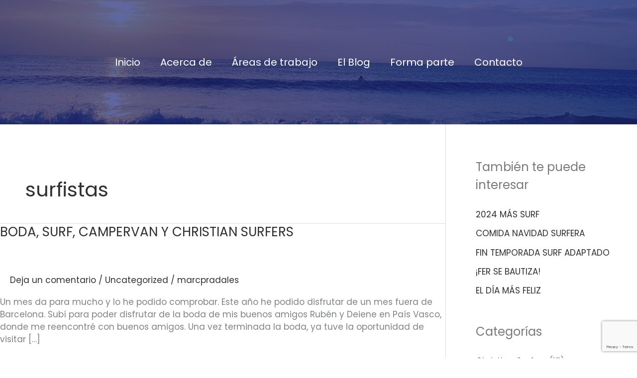

--- FILE ---
content_type: text/html; charset=utf-8
request_url: https://www.google.com/recaptcha/api2/anchor?ar=1&k=6Ld-a6gaAAAAAGkIKHEftYCeSjx8U0REJ1cPs-OS&co=aHR0cHM6Ly9tYXJjcHJhZGFsZXMuY29tOjQ0Mw..&hl=en&v=PoyoqOPhxBO7pBk68S4YbpHZ&size=invisible&anchor-ms=20000&execute-ms=30000&cb=mcdsh0snm88t
body_size: 48882
content:
<!DOCTYPE HTML><html dir="ltr" lang="en"><head><meta http-equiv="Content-Type" content="text/html; charset=UTF-8">
<meta http-equiv="X-UA-Compatible" content="IE=edge">
<title>reCAPTCHA</title>
<style type="text/css">
/* cyrillic-ext */
@font-face {
  font-family: 'Roboto';
  font-style: normal;
  font-weight: 400;
  font-stretch: 100%;
  src: url(//fonts.gstatic.com/s/roboto/v48/KFO7CnqEu92Fr1ME7kSn66aGLdTylUAMa3GUBHMdazTgWw.woff2) format('woff2');
  unicode-range: U+0460-052F, U+1C80-1C8A, U+20B4, U+2DE0-2DFF, U+A640-A69F, U+FE2E-FE2F;
}
/* cyrillic */
@font-face {
  font-family: 'Roboto';
  font-style: normal;
  font-weight: 400;
  font-stretch: 100%;
  src: url(//fonts.gstatic.com/s/roboto/v48/KFO7CnqEu92Fr1ME7kSn66aGLdTylUAMa3iUBHMdazTgWw.woff2) format('woff2');
  unicode-range: U+0301, U+0400-045F, U+0490-0491, U+04B0-04B1, U+2116;
}
/* greek-ext */
@font-face {
  font-family: 'Roboto';
  font-style: normal;
  font-weight: 400;
  font-stretch: 100%;
  src: url(//fonts.gstatic.com/s/roboto/v48/KFO7CnqEu92Fr1ME7kSn66aGLdTylUAMa3CUBHMdazTgWw.woff2) format('woff2');
  unicode-range: U+1F00-1FFF;
}
/* greek */
@font-face {
  font-family: 'Roboto';
  font-style: normal;
  font-weight: 400;
  font-stretch: 100%;
  src: url(//fonts.gstatic.com/s/roboto/v48/KFO7CnqEu92Fr1ME7kSn66aGLdTylUAMa3-UBHMdazTgWw.woff2) format('woff2');
  unicode-range: U+0370-0377, U+037A-037F, U+0384-038A, U+038C, U+038E-03A1, U+03A3-03FF;
}
/* math */
@font-face {
  font-family: 'Roboto';
  font-style: normal;
  font-weight: 400;
  font-stretch: 100%;
  src: url(//fonts.gstatic.com/s/roboto/v48/KFO7CnqEu92Fr1ME7kSn66aGLdTylUAMawCUBHMdazTgWw.woff2) format('woff2');
  unicode-range: U+0302-0303, U+0305, U+0307-0308, U+0310, U+0312, U+0315, U+031A, U+0326-0327, U+032C, U+032F-0330, U+0332-0333, U+0338, U+033A, U+0346, U+034D, U+0391-03A1, U+03A3-03A9, U+03B1-03C9, U+03D1, U+03D5-03D6, U+03F0-03F1, U+03F4-03F5, U+2016-2017, U+2034-2038, U+203C, U+2040, U+2043, U+2047, U+2050, U+2057, U+205F, U+2070-2071, U+2074-208E, U+2090-209C, U+20D0-20DC, U+20E1, U+20E5-20EF, U+2100-2112, U+2114-2115, U+2117-2121, U+2123-214F, U+2190, U+2192, U+2194-21AE, U+21B0-21E5, U+21F1-21F2, U+21F4-2211, U+2213-2214, U+2216-22FF, U+2308-230B, U+2310, U+2319, U+231C-2321, U+2336-237A, U+237C, U+2395, U+239B-23B7, U+23D0, U+23DC-23E1, U+2474-2475, U+25AF, U+25B3, U+25B7, U+25BD, U+25C1, U+25CA, U+25CC, U+25FB, U+266D-266F, U+27C0-27FF, U+2900-2AFF, U+2B0E-2B11, U+2B30-2B4C, U+2BFE, U+3030, U+FF5B, U+FF5D, U+1D400-1D7FF, U+1EE00-1EEFF;
}
/* symbols */
@font-face {
  font-family: 'Roboto';
  font-style: normal;
  font-weight: 400;
  font-stretch: 100%;
  src: url(//fonts.gstatic.com/s/roboto/v48/KFO7CnqEu92Fr1ME7kSn66aGLdTylUAMaxKUBHMdazTgWw.woff2) format('woff2');
  unicode-range: U+0001-000C, U+000E-001F, U+007F-009F, U+20DD-20E0, U+20E2-20E4, U+2150-218F, U+2190, U+2192, U+2194-2199, U+21AF, U+21E6-21F0, U+21F3, U+2218-2219, U+2299, U+22C4-22C6, U+2300-243F, U+2440-244A, U+2460-24FF, U+25A0-27BF, U+2800-28FF, U+2921-2922, U+2981, U+29BF, U+29EB, U+2B00-2BFF, U+4DC0-4DFF, U+FFF9-FFFB, U+10140-1018E, U+10190-1019C, U+101A0, U+101D0-101FD, U+102E0-102FB, U+10E60-10E7E, U+1D2C0-1D2D3, U+1D2E0-1D37F, U+1F000-1F0FF, U+1F100-1F1AD, U+1F1E6-1F1FF, U+1F30D-1F30F, U+1F315, U+1F31C, U+1F31E, U+1F320-1F32C, U+1F336, U+1F378, U+1F37D, U+1F382, U+1F393-1F39F, U+1F3A7-1F3A8, U+1F3AC-1F3AF, U+1F3C2, U+1F3C4-1F3C6, U+1F3CA-1F3CE, U+1F3D4-1F3E0, U+1F3ED, U+1F3F1-1F3F3, U+1F3F5-1F3F7, U+1F408, U+1F415, U+1F41F, U+1F426, U+1F43F, U+1F441-1F442, U+1F444, U+1F446-1F449, U+1F44C-1F44E, U+1F453, U+1F46A, U+1F47D, U+1F4A3, U+1F4B0, U+1F4B3, U+1F4B9, U+1F4BB, U+1F4BF, U+1F4C8-1F4CB, U+1F4D6, U+1F4DA, U+1F4DF, U+1F4E3-1F4E6, U+1F4EA-1F4ED, U+1F4F7, U+1F4F9-1F4FB, U+1F4FD-1F4FE, U+1F503, U+1F507-1F50B, U+1F50D, U+1F512-1F513, U+1F53E-1F54A, U+1F54F-1F5FA, U+1F610, U+1F650-1F67F, U+1F687, U+1F68D, U+1F691, U+1F694, U+1F698, U+1F6AD, U+1F6B2, U+1F6B9-1F6BA, U+1F6BC, U+1F6C6-1F6CF, U+1F6D3-1F6D7, U+1F6E0-1F6EA, U+1F6F0-1F6F3, U+1F6F7-1F6FC, U+1F700-1F7FF, U+1F800-1F80B, U+1F810-1F847, U+1F850-1F859, U+1F860-1F887, U+1F890-1F8AD, U+1F8B0-1F8BB, U+1F8C0-1F8C1, U+1F900-1F90B, U+1F93B, U+1F946, U+1F984, U+1F996, U+1F9E9, U+1FA00-1FA6F, U+1FA70-1FA7C, U+1FA80-1FA89, U+1FA8F-1FAC6, U+1FACE-1FADC, U+1FADF-1FAE9, U+1FAF0-1FAF8, U+1FB00-1FBFF;
}
/* vietnamese */
@font-face {
  font-family: 'Roboto';
  font-style: normal;
  font-weight: 400;
  font-stretch: 100%;
  src: url(//fonts.gstatic.com/s/roboto/v48/KFO7CnqEu92Fr1ME7kSn66aGLdTylUAMa3OUBHMdazTgWw.woff2) format('woff2');
  unicode-range: U+0102-0103, U+0110-0111, U+0128-0129, U+0168-0169, U+01A0-01A1, U+01AF-01B0, U+0300-0301, U+0303-0304, U+0308-0309, U+0323, U+0329, U+1EA0-1EF9, U+20AB;
}
/* latin-ext */
@font-face {
  font-family: 'Roboto';
  font-style: normal;
  font-weight: 400;
  font-stretch: 100%;
  src: url(//fonts.gstatic.com/s/roboto/v48/KFO7CnqEu92Fr1ME7kSn66aGLdTylUAMa3KUBHMdazTgWw.woff2) format('woff2');
  unicode-range: U+0100-02BA, U+02BD-02C5, U+02C7-02CC, U+02CE-02D7, U+02DD-02FF, U+0304, U+0308, U+0329, U+1D00-1DBF, U+1E00-1E9F, U+1EF2-1EFF, U+2020, U+20A0-20AB, U+20AD-20C0, U+2113, U+2C60-2C7F, U+A720-A7FF;
}
/* latin */
@font-face {
  font-family: 'Roboto';
  font-style: normal;
  font-weight: 400;
  font-stretch: 100%;
  src: url(//fonts.gstatic.com/s/roboto/v48/KFO7CnqEu92Fr1ME7kSn66aGLdTylUAMa3yUBHMdazQ.woff2) format('woff2');
  unicode-range: U+0000-00FF, U+0131, U+0152-0153, U+02BB-02BC, U+02C6, U+02DA, U+02DC, U+0304, U+0308, U+0329, U+2000-206F, U+20AC, U+2122, U+2191, U+2193, U+2212, U+2215, U+FEFF, U+FFFD;
}
/* cyrillic-ext */
@font-face {
  font-family: 'Roboto';
  font-style: normal;
  font-weight: 500;
  font-stretch: 100%;
  src: url(//fonts.gstatic.com/s/roboto/v48/KFO7CnqEu92Fr1ME7kSn66aGLdTylUAMa3GUBHMdazTgWw.woff2) format('woff2');
  unicode-range: U+0460-052F, U+1C80-1C8A, U+20B4, U+2DE0-2DFF, U+A640-A69F, U+FE2E-FE2F;
}
/* cyrillic */
@font-face {
  font-family: 'Roboto';
  font-style: normal;
  font-weight: 500;
  font-stretch: 100%;
  src: url(//fonts.gstatic.com/s/roboto/v48/KFO7CnqEu92Fr1ME7kSn66aGLdTylUAMa3iUBHMdazTgWw.woff2) format('woff2');
  unicode-range: U+0301, U+0400-045F, U+0490-0491, U+04B0-04B1, U+2116;
}
/* greek-ext */
@font-face {
  font-family: 'Roboto';
  font-style: normal;
  font-weight: 500;
  font-stretch: 100%;
  src: url(//fonts.gstatic.com/s/roboto/v48/KFO7CnqEu92Fr1ME7kSn66aGLdTylUAMa3CUBHMdazTgWw.woff2) format('woff2');
  unicode-range: U+1F00-1FFF;
}
/* greek */
@font-face {
  font-family: 'Roboto';
  font-style: normal;
  font-weight: 500;
  font-stretch: 100%;
  src: url(//fonts.gstatic.com/s/roboto/v48/KFO7CnqEu92Fr1ME7kSn66aGLdTylUAMa3-UBHMdazTgWw.woff2) format('woff2');
  unicode-range: U+0370-0377, U+037A-037F, U+0384-038A, U+038C, U+038E-03A1, U+03A3-03FF;
}
/* math */
@font-face {
  font-family: 'Roboto';
  font-style: normal;
  font-weight: 500;
  font-stretch: 100%;
  src: url(//fonts.gstatic.com/s/roboto/v48/KFO7CnqEu92Fr1ME7kSn66aGLdTylUAMawCUBHMdazTgWw.woff2) format('woff2');
  unicode-range: U+0302-0303, U+0305, U+0307-0308, U+0310, U+0312, U+0315, U+031A, U+0326-0327, U+032C, U+032F-0330, U+0332-0333, U+0338, U+033A, U+0346, U+034D, U+0391-03A1, U+03A3-03A9, U+03B1-03C9, U+03D1, U+03D5-03D6, U+03F0-03F1, U+03F4-03F5, U+2016-2017, U+2034-2038, U+203C, U+2040, U+2043, U+2047, U+2050, U+2057, U+205F, U+2070-2071, U+2074-208E, U+2090-209C, U+20D0-20DC, U+20E1, U+20E5-20EF, U+2100-2112, U+2114-2115, U+2117-2121, U+2123-214F, U+2190, U+2192, U+2194-21AE, U+21B0-21E5, U+21F1-21F2, U+21F4-2211, U+2213-2214, U+2216-22FF, U+2308-230B, U+2310, U+2319, U+231C-2321, U+2336-237A, U+237C, U+2395, U+239B-23B7, U+23D0, U+23DC-23E1, U+2474-2475, U+25AF, U+25B3, U+25B7, U+25BD, U+25C1, U+25CA, U+25CC, U+25FB, U+266D-266F, U+27C0-27FF, U+2900-2AFF, U+2B0E-2B11, U+2B30-2B4C, U+2BFE, U+3030, U+FF5B, U+FF5D, U+1D400-1D7FF, U+1EE00-1EEFF;
}
/* symbols */
@font-face {
  font-family: 'Roboto';
  font-style: normal;
  font-weight: 500;
  font-stretch: 100%;
  src: url(//fonts.gstatic.com/s/roboto/v48/KFO7CnqEu92Fr1ME7kSn66aGLdTylUAMaxKUBHMdazTgWw.woff2) format('woff2');
  unicode-range: U+0001-000C, U+000E-001F, U+007F-009F, U+20DD-20E0, U+20E2-20E4, U+2150-218F, U+2190, U+2192, U+2194-2199, U+21AF, U+21E6-21F0, U+21F3, U+2218-2219, U+2299, U+22C4-22C6, U+2300-243F, U+2440-244A, U+2460-24FF, U+25A0-27BF, U+2800-28FF, U+2921-2922, U+2981, U+29BF, U+29EB, U+2B00-2BFF, U+4DC0-4DFF, U+FFF9-FFFB, U+10140-1018E, U+10190-1019C, U+101A0, U+101D0-101FD, U+102E0-102FB, U+10E60-10E7E, U+1D2C0-1D2D3, U+1D2E0-1D37F, U+1F000-1F0FF, U+1F100-1F1AD, U+1F1E6-1F1FF, U+1F30D-1F30F, U+1F315, U+1F31C, U+1F31E, U+1F320-1F32C, U+1F336, U+1F378, U+1F37D, U+1F382, U+1F393-1F39F, U+1F3A7-1F3A8, U+1F3AC-1F3AF, U+1F3C2, U+1F3C4-1F3C6, U+1F3CA-1F3CE, U+1F3D4-1F3E0, U+1F3ED, U+1F3F1-1F3F3, U+1F3F5-1F3F7, U+1F408, U+1F415, U+1F41F, U+1F426, U+1F43F, U+1F441-1F442, U+1F444, U+1F446-1F449, U+1F44C-1F44E, U+1F453, U+1F46A, U+1F47D, U+1F4A3, U+1F4B0, U+1F4B3, U+1F4B9, U+1F4BB, U+1F4BF, U+1F4C8-1F4CB, U+1F4D6, U+1F4DA, U+1F4DF, U+1F4E3-1F4E6, U+1F4EA-1F4ED, U+1F4F7, U+1F4F9-1F4FB, U+1F4FD-1F4FE, U+1F503, U+1F507-1F50B, U+1F50D, U+1F512-1F513, U+1F53E-1F54A, U+1F54F-1F5FA, U+1F610, U+1F650-1F67F, U+1F687, U+1F68D, U+1F691, U+1F694, U+1F698, U+1F6AD, U+1F6B2, U+1F6B9-1F6BA, U+1F6BC, U+1F6C6-1F6CF, U+1F6D3-1F6D7, U+1F6E0-1F6EA, U+1F6F0-1F6F3, U+1F6F7-1F6FC, U+1F700-1F7FF, U+1F800-1F80B, U+1F810-1F847, U+1F850-1F859, U+1F860-1F887, U+1F890-1F8AD, U+1F8B0-1F8BB, U+1F8C0-1F8C1, U+1F900-1F90B, U+1F93B, U+1F946, U+1F984, U+1F996, U+1F9E9, U+1FA00-1FA6F, U+1FA70-1FA7C, U+1FA80-1FA89, U+1FA8F-1FAC6, U+1FACE-1FADC, U+1FADF-1FAE9, U+1FAF0-1FAF8, U+1FB00-1FBFF;
}
/* vietnamese */
@font-face {
  font-family: 'Roboto';
  font-style: normal;
  font-weight: 500;
  font-stretch: 100%;
  src: url(//fonts.gstatic.com/s/roboto/v48/KFO7CnqEu92Fr1ME7kSn66aGLdTylUAMa3OUBHMdazTgWw.woff2) format('woff2');
  unicode-range: U+0102-0103, U+0110-0111, U+0128-0129, U+0168-0169, U+01A0-01A1, U+01AF-01B0, U+0300-0301, U+0303-0304, U+0308-0309, U+0323, U+0329, U+1EA0-1EF9, U+20AB;
}
/* latin-ext */
@font-face {
  font-family: 'Roboto';
  font-style: normal;
  font-weight: 500;
  font-stretch: 100%;
  src: url(//fonts.gstatic.com/s/roboto/v48/KFO7CnqEu92Fr1ME7kSn66aGLdTylUAMa3KUBHMdazTgWw.woff2) format('woff2');
  unicode-range: U+0100-02BA, U+02BD-02C5, U+02C7-02CC, U+02CE-02D7, U+02DD-02FF, U+0304, U+0308, U+0329, U+1D00-1DBF, U+1E00-1E9F, U+1EF2-1EFF, U+2020, U+20A0-20AB, U+20AD-20C0, U+2113, U+2C60-2C7F, U+A720-A7FF;
}
/* latin */
@font-face {
  font-family: 'Roboto';
  font-style: normal;
  font-weight: 500;
  font-stretch: 100%;
  src: url(//fonts.gstatic.com/s/roboto/v48/KFO7CnqEu92Fr1ME7kSn66aGLdTylUAMa3yUBHMdazQ.woff2) format('woff2');
  unicode-range: U+0000-00FF, U+0131, U+0152-0153, U+02BB-02BC, U+02C6, U+02DA, U+02DC, U+0304, U+0308, U+0329, U+2000-206F, U+20AC, U+2122, U+2191, U+2193, U+2212, U+2215, U+FEFF, U+FFFD;
}
/* cyrillic-ext */
@font-face {
  font-family: 'Roboto';
  font-style: normal;
  font-weight: 900;
  font-stretch: 100%;
  src: url(//fonts.gstatic.com/s/roboto/v48/KFO7CnqEu92Fr1ME7kSn66aGLdTylUAMa3GUBHMdazTgWw.woff2) format('woff2');
  unicode-range: U+0460-052F, U+1C80-1C8A, U+20B4, U+2DE0-2DFF, U+A640-A69F, U+FE2E-FE2F;
}
/* cyrillic */
@font-face {
  font-family: 'Roboto';
  font-style: normal;
  font-weight: 900;
  font-stretch: 100%;
  src: url(//fonts.gstatic.com/s/roboto/v48/KFO7CnqEu92Fr1ME7kSn66aGLdTylUAMa3iUBHMdazTgWw.woff2) format('woff2');
  unicode-range: U+0301, U+0400-045F, U+0490-0491, U+04B0-04B1, U+2116;
}
/* greek-ext */
@font-face {
  font-family: 'Roboto';
  font-style: normal;
  font-weight: 900;
  font-stretch: 100%;
  src: url(//fonts.gstatic.com/s/roboto/v48/KFO7CnqEu92Fr1ME7kSn66aGLdTylUAMa3CUBHMdazTgWw.woff2) format('woff2');
  unicode-range: U+1F00-1FFF;
}
/* greek */
@font-face {
  font-family: 'Roboto';
  font-style: normal;
  font-weight: 900;
  font-stretch: 100%;
  src: url(//fonts.gstatic.com/s/roboto/v48/KFO7CnqEu92Fr1ME7kSn66aGLdTylUAMa3-UBHMdazTgWw.woff2) format('woff2');
  unicode-range: U+0370-0377, U+037A-037F, U+0384-038A, U+038C, U+038E-03A1, U+03A3-03FF;
}
/* math */
@font-face {
  font-family: 'Roboto';
  font-style: normal;
  font-weight: 900;
  font-stretch: 100%;
  src: url(//fonts.gstatic.com/s/roboto/v48/KFO7CnqEu92Fr1ME7kSn66aGLdTylUAMawCUBHMdazTgWw.woff2) format('woff2');
  unicode-range: U+0302-0303, U+0305, U+0307-0308, U+0310, U+0312, U+0315, U+031A, U+0326-0327, U+032C, U+032F-0330, U+0332-0333, U+0338, U+033A, U+0346, U+034D, U+0391-03A1, U+03A3-03A9, U+03B1-03C9, U+03D1, U+03D5-03D6, U+03F0-03F1, U+03F4-03F5, U+2016-2017, U+2034-2038, U+203C, U+2040, U+2043, U+2047, U+2050, U+2057, U+205F, U+2070-2071, U+2074-208E, U+2090-209C, U+20D0-20DC, U+20E1, U+20E5-20EF, U+2100-2112, U+2114-2115, U+2117-2121, U+2123-214F, U+2190, U+2192, U+2194-21AE, U+21B0-21E5, U+21F1-21F2, U+21F4-2211, U+2213-2214, U+2216-22FF, U+2308-230B, U+2310, U+2319, U+231C-2321, U+2336-237A, U+237C, U+2395, U+239B-23B7, U+23D0, U+23DC-23E1, U+2474-2475, U+25AF, U+25B3, U+25B7, U+25BD, U+25C1, U+25CA, U+25CC, U+25FB, U+266D-266F, U+27C0-27FF, U+2900-2AFF, U+2B0E-2B11, U+2B30-2B4C, U+2BFE, U+3030, U+FF5B, U+FF5D, U+1D400-1D7FF, U+1EE00-1EEFF;
}
/* symbols */
@font-face {
  font-family: 'Roboto';
  font-style: normal;
  font-weight: 900;
  font-stretch: 100%;
  src: url(//fonts.gstatic.com/s/roboto/v48/KFO7CnqEu92Fr1ME7kSn66aGLdTylUAMaxKUBHMdazTgWw.woff2) format('woff2');
  unicode-range: U+0001-000C, U+000E-001F, U+007F-009F, U+20DD-20E0, U+20E2-20E4, U+2150-218F, U+2190, U+2192, U+2194-2199, U+21AF, U+21E6-21F0, U+21F3, U+2218-2219, U+2299, U+22C4-22C6, U+2300-243F, U+2440-244A, U+2460-24FF, U+25A0-27BF, U+2800-28FF, U+2921-2922, U+2981, U+29BF, U+29EB, U+2B00-2BFF, U+4DC0-4DFF, U+FFF9-FFFB, U+10140-1018E, U+10190-1019C, U+101A0, U+101D0-101FD, U+102E0-102FB, U+10E60-10E7E, U+1D2C0-1D2D3, U+1D2E0-1D37F, U+1F000-1F0FF, U+1F100-1F1AD, U+1F1E6-1F1FF, U+1F30D-1F30F, U+1F315, U+1F31C, U+1F31E, U+1F320-1F32C, U+1F336, U+1F378, U+1F37D, U+1F382, U+1F393-1F39F, U+1F3A7-1F3A8, U+1F3AC-1F3AF, U+1F3C2, U+1F3C4-1F3C6, U+1F3CA-1F3CE, U+1F3D4-1F3E0, U+1F3ED, U+1F3F1-1F3F3, U+1F3F5-1F3F7, U+1F408, U+1F415, U+1F41F, U+1F426, U+1F43F, U+1F441-1F442, U+1F444, U+1F446-1F449, U+1F44C-1F44E, U+1F453, U+1F46A, U+1F47D, U+1F4A3, U+1F4B0, U+1F4B3, U+1F4B9, U+1F4BB, U+1F4BF, U+1F4C8-1F4CB, U+1F4D6, U+1F4DA, U+1F4DF, U+1F4E3-1F4E6, U+1F4EA-1F4ED, U+1F4F7, U+1F4F9-1F4FB, U+1F4FD-1F4FE, U+1F503, U+1F507-1F50B, U+1F50D, U+1F512-1F513, U+1F53E-1F54A, U+1F54F-1F5FA, U+1F610, U+1F650-1F67F, U+1F687, U+1F68D, U+1F691, U+1F694, U+1F698, U+1F6AD, U+1F6B2, U+1F6B9-1F6BA, U+1F6BC, U+1F6C6-1F6CF, U+1F6D3-1F6D7, U+1F6E0-1F6EA, U+1F6F0-1F6F3, U+1F6F7-1F6FC, U+1F700-1F7FF, U+1F800-1F80B, U+1F810-1F847, U+1F850-1F859, U+1F860-1F887, U+1F890-1F8AD, U+1F8B0-1F8BB, U+1F8C0-1F8C1, U+1F900-1F90B, U+1F93B, U+1F946, U+1F984, U+1F996, U+1F9E9, U+1FA00-1FA6F, U+1FA70-1FA7C, U+1FA80-1FA89, U+1FA8F-1FAC6, U+1FACE-1FADC, U+1FADF-1FAE9, U+1FAF0-1FAF8, U+1FB00-1FBFF;
}
/* vietnamese */
@font-face {
  font-family: 'Roboto';
  font-style: normal;
  font-weight: 900;
  font-stretch: 100%;
  src: url(//fonts.gstatic.com/s/roboto/v48/KFO7CnqEu92Fr1ME7kSn66aGLdTylUAMa3OUBHMdazTgWw.woff2) format('woff2');
  unicode-range: U+0102-0103, U+0110-0111, U+0128-0129, U+0168-0169, U+01A0-01A1, U+01AF-01B0, U+0300-0301, U+0303-0304, U+0308-0309, U+0323, U+0329, U+1EA0-1EF9, U+20AB;
}
/* latin-ext */
@font-face {
  font-family: 'Roboto';
  font-style: normal;
  font-weight: 900;
  font-stretch: 100%;
  src: url(//fonts.gstatic.com/s/roboto/v48/KFO7CnqEu92Fr1ME7kSn66aGLdTylUAMa3KUBHMdazTgWw.woff2) format('woff2');
  unicode-range: U+0100-02BA, U+02BD-02C5, U+02C7-02CC, U+02CE-02D7, U+02DD-02FF, U+0304, U+0308, U+0329, U+1D00-1DBF, U+1E00-1E9F, U+1EF2-1EFF, U+2020, U+20A0-20AB, U+20AD-20C0, U+2113, U+2C60-2C7F, U+A720-A7FF;
}
/* latin */
@font-face {
  font-family: 'Roboto';
  font-style: normal;
  font-weight: 900;
  font-stretch: 100%;
  src: url(//fonts.gstatic.com/s/roboto/v48/KFO7CnqEu92Fr1ME7kSn66aGLdTylUAMa3yUBHMdazQ.woff2) format('woff2');
  unicode-range: U+0000-00FF, U+0131, U+0152-0153, U+02BB-02BC, U+02C6, U+02DA, U+02DC, U+0304, U+0308, U+0329, U+2000-206F, U+20AC, U+2122, U+2191, U+2193, U+2212, U+2215, U+FEFF, U+FFFD;
}

</style>
<link rel="stylesheet" type="text/css" href="https://www.gstatic.com/recaptcha/releases/PoyoqOPhxBO7pBk68S4YbpHZ/styles__ltr.css">
<script nonce="UvTKIefrUomgTC4FpFoBUA" type="text/javascript">window['__recaptcha_api'] = 'https://www.google.com/recaptcha/api2/';</script>
<script type="text/javascript" src="https://www.gstatic.com/recaptcha/releases/PoyoqOPhxBO7pBk68S4YbpHZ/recaptcha__en.js" nonce="UvTKIefrUomgTC4FpFoBUA">
      
    </script></head>
<body><div id="rc-anchor-alert" class="rc-anchor-alert"></div>
<input type="hidden" id="recaptcha-token" value="[base64]">
<script type="text/javascript" nonce="UvTKIefrUomgTC4FpFoBUA">
      recaptcha.anchor.Main.init("[\x22ainput\x22,[\x22bgdata\x22,\x22\x22,\[base64]/[base64]/[base64]/[base64]/cjw8ejpyPj4+eil9Y2F0Y2gobCl7dGhyb3cgbDt9fSxIPWZ1bmN0aW9uKHcsdCx6KXtpZih3PT0xOTR8fHc9PTIwOCl0LnZbd10/dC52W3ddLmNvbmNhdCh6KTp0LnZbd109b2Yoeix0KTtlbHNle2lmKHQuYkImJnchPTMxNylyZXR1cm47dz09NjZ8fHc9PTEyMnx8dz09NDcwfHx3PT00NHx8dz09NDE2fHx3PT0zOTd8fHc9PTQyMXx8dz09Njh8fHc9PTcwfHx3PT0xODQ/[base64]/[base64]/[base64]/bmV3IGRbVl0oSlswXSk6cD09Mj9uZXcgZFtWXShKWzBdLEpbMV0pOnA9PTM/bmV3IGRbVl0oSlswXSxKWzFdLEpbMl0pOnA9PTQ/[base64]/[base64]/[base64]/[base64]\x22,\[base64]\\u003d\x22,\x22w7nCkVTClEbDlsOSw7cHVcK3VMKOAm3CkTcRw5HCm8OEwq5jw6vDrMKAwoDDvmg6NcOAwoLCv8Kow51uYcO4U0zCssO+Iy7Dr8KWf8KDSUdwaW1Aw54Pc3pUacOjfsK/w4vCrsKVw5YBdcKLQcKGEyJfIcKcw4zDuWjDu0HCvnrClGpgIcKwZsOew7pjw40pwoNrICnClsKgaQfDu8KAasKuw6R1w7htNsKew4HCvsO2wpzDigHDsMKmw5LCscKWWH/[base64]/DhGxpw5DCuWbDhnvCjcKYw5fCuzh4BMOkw7oUeyXCmcKuB2E7w5MeOcORUTNAdsOkwo1WSsK3w4/Ds2vCscKuwqQqw712E8Okw5AsT2MmUxBfw5QyciPDjHAiw5bDoMKHbHIxYsKWF8K+GjJVwrTCqWFRVBlQNcKVwrnDvzo0wqJIw4B7FEDDskjCvcK/CsK+wpTDosOzwofDlcOiHAHCusK/XSrCjcOTwoNcwoTDoMKtwoJwcMOtwp1AwowQwp3DnFwdw7JmfMOFwpgFD8O7w6DCocOQw5gpwqjDm8OjQMKUw6ZGwr3CtQ8pPcOVw6o2w73CpkXCjXnDpRc4wqtfSGbCinrDkhYOwrLDi8OldgpNw7BaJnrCs8Oxw4rClB/DuDfDnjPCrsOlwplfw6Acw47CrmjCqcKoaMKDw5EbXG1Aw54VwqBedX5LbcKnw4RCwqzDgBUnwpDCn2DChVzCnX97woXCnsKAw6nCpgAswpRsw5Z/[base64]/CksKkwpNjw4MGwpNAw4zDhkPCiWDDjk7DrcKZw6TDszB1wptTd8KzGcKoBcO6wrvCs8K5ecKdwr9rO01AOcKzPMOcw6wLwoB7Y8K1wo0vbCV+w7prVsKgwqcuw5XDl1F/[base64]/DiiMcLsKiw7zDglAwI8O3XcKZETjDvMKAYx7CqcK5w4kbwokUDQ/CmMOfw7AXcMK/wpYXU8O7fcOGCsOECARlw7U6wrFKw4HDuTzDqxrCscObwqPCvMKJAsK/w5nCjj/Dr8OqdMO1d0kTOywqCsOBwqbCoykfw7HCtnzChjLCqRhfwrfDtcKswq0+aC4ww7fCh2nDpMK7EHQYw5NoSsKzw50Swo9Rw5bDpH/Dl1RQwopkwqczw6DDqcOzwoXDkcKow5EhEsKiw43CuhjDm8KTXA3CjUTCg8OVKR7Cv8KMTELCr8OAwrkcDAs2wo3Dnkhxb8ONfMO0wrzCkiPCvMK5QcO/wrnDpCtnLwPDnQ7Cu8KOwpFnw7vDlsO6wpfCrGfDosOZw4nCv04qwqXCvADDjMKKIygTBTvCj8ORdhfCrsKOwrc3w5rCskFOw7Jww7/Cni3ClMO9w77ChsOVGcOWP8Owd8OFB8K6wphkasOLwpnDuXNeCcKbMsKPf8ORGcKQBg/CmsKow6J5YBTDkgLDr8OwwpDCjGIiw75KwpvDhkXCmUZhw6HDgsOOw7fDmGZVw7ZCS8K9MMOLwqttU8KUOUICw5fCmTLDlcOZwoEABsO7Ey0Gw5Uzw6EcWCfDgCpDw4oxw5MUw5/Cj3zDu3dew5vCl1ooGynCkXVew7fCn0TCuFHDrMKNSm0Pw6jCqAHDkD/DssKkw5HCosK3w7dLwrthGyDDjzJlw6XCqsKbV8KFwqvCscO6wpwKEMOXBsKSwqhcwpkqVRoKWTXDlcKXw7XDt1rCl3TCqRfDiFIJAwI8bFzCtcO6Wh96w7vCvMKOwoBXHcK0woR3QALCsmcHw7PCpsOjw5XDjnUtTj/[base64]/w5dzQsKqBsKzw4ZIw5rCh8O2XQ8ew4EFwovCiSbCosOXR8OMID/[base64]/Dqktrw7BcwpHCrHFHwpvCvgnDpMKYw4hTwo/DqcOiwpMvfsOIK8O8wozDusKdwrFsTyU+woxTw5jCqD/CuhsFXjwvOnTCq8OTVsK6wpRXJMOhbsKwcRhhfcODDhVfwp9hwoYVYsK0ZcO9wpfCp1/CgyxZKsKwwqLDoiUuQsKjJMOofF4qw5HCg8OFSVLDucKGw4YfXjPDpcKDw5tLX8KMbwjChXRvwpd+wr/DosODUcOTwojCvMKDwp3CoHIgw7DCncOrNTLCmsKQw5F8I8OAJjkjf8KZGsKrwp/[base64]/w44vLMOBG8K3wrvDpk/CqsOXw5dbwpnCsWEgCGLCqsO8woZ8Rnwhw5ggwq0mSMKPw4XCnmU3w7sYKhTDjcKcw7xpw7PDkMKcZcKPXSZ8Ag5Se8KNwonCqcKyYRA/w5Ixw53Cs8Okw5FxwqvDrgEswpLClSfCkBbClcKMw7hXwp3CscOFw6wOw6vDnsKaw63Ds8KoEMKoE2/[base64]/DlHTCo8OUw77Ckz7DtFXCnMO0NcKaw5sRbBVywqwfDT04w5rCm8K0w7jDtMKFw5rDpcK5wqVLO8ORwpjDlcO3w5xiVhfDvyUwMgNmw5ppw7Eaw7LCq3TCpkADHibDucOraVHCghXDo8KRKjvCnsOBw5vCicK2fWJoEiFrIMK6wpE/QE3Dm2UMw47Cm0x0w7Zywr/[base64]/wpLDmmnClzHDqkzCrwFWwprDosOGwrfCt8OYwqkIb8OqeMO/ZMKzP0HCpsKVEwRew5fDg056w7lBOQRfJUg5wqHCkcOMwpnCp8K9wohuw7MtTwcpwoh4fT/Cr8Ogw6vCnsKyw6nDsFrDgFF5woLCjcOYMcKVfwLCognDtEvCgsKRfSw3UnXCuFPDpsKrwrltFS1uw7LCnhgCUQTDs13Dl1MSTzbDmcK/d8OtFTINwpI2NcKkw6ZpW3AaGsOawovCq8OOEwZ9wrnDo8KPIwgresOkF8OATC/Cn2UKwrHDk8KJwrc8IwTDqsKePMOKM2nCnwbDlMKxOxtePUHDoMKGwpB3wrIuFcOQdsOMw6LDgcOFeEQUwo4vXcKRJsKnw7PDu0IdGsOuwqptFFtdAsOFwp3CmU/CkcKVw6XDjMKrwqzCkMKkMcOGXw0vJFDDlsO8wqIAK8Ofw7nCqVPCssOsw77CpMKRw4fDncK7w4/Ci8KrwpwYw4kxwrLCkcKPYn3DsMKCdQ14w5U4GRM7w4HDq0PCuWHDj8OYw6k9X1fCrHxCw4vDr0fDkMKvNMKLI8KjUQbCq8K+dWbDgVIVScKWUsO/w6Uew4VebiB6wpFtw4AzT8OxCsKnwoxIMcOyw4XCoMKSLBVSw45zw7TDogdiw4nDvcKIQzTCkMKYw7NjNcO3IsKRwrXDp8OoJ8OZTSl3wpUxK8OIOsKewo3DgghFwrhwBxJEwqPDocK/EsO8wrtZw6nCtMOowonDgXoBPcKVH8OPAj/DiGPCnMO2wr3DvcKDwrjDucO2Jk8fwpYic3d2RMOfJxXCpcOYCMKLXMKiwqPCj3DDrVttwqZ4wplgwozDtE96PMOowozDsFN5w55YJ8K1wrDCl8OIw5RZNsKWDAFiwofDicKCUMKLXMOZZMKCw5Jow7vDmXMOw6ZaNiMhw4/[base64]/CkC/DuMKow5VBL8K0PsKzfMKdVUXDgMOUVDt/cwgMw65ewrDDl8OSwpkZw5rCkTN3w4fCgcOzw5DDqcOqwr/CnsK1JMKCCcK9eGE4YsO6FsKHEsKAw58owqJTFjg3U8K4w5gvUcO2w6TDo8O8w6MeIBPCnsOIEsOPwq3DsSPDuBUOwrccwrl2wqgRCcOAZcKSw5s6WkPDhirCvjDCvcK5U2ZOFCgnw57Cskt4EMOew4N4wqtCw4/DpkLDrsKvJsKmXMOPC8OSwpY/wqQfcnk6MVxdwrUPw6Q5w59jawPDrcKRc8OBw7hcwojCi8KZw7zCqX5swozCmMKxAMKLwpbDp8KTEW7CiXjDvMK/w7vDmsKSeMOJOSXCu8KtwqzDty7CtMOZOzLCrsK1axo+w6sowrTDq2rDrTXDm8KIw69DNFjDqAzDqsK7WsKDXcOrC8KAeyLDjSFnwpgbcMOJQB1kIg1Gwo/Dg8OGEGvDmMK+w6TDiMOBAVoieTLDicOEfcOyZQsvAmRgwpfCgRp3w7LDo8OUHioTw43CtMKlwrxGw7k8w6TCt25Cw6oyNjV5w63DoMOZwoDCrn/ChjxBdsOmIcOgwpfDiMOmw74wL2BxYjEySsOEFMKCGsO6MXHCgsKmeMKUA8K+woTCgDfDhRsxQx4nw6rDosKUNxbCssO/JWrCkMOgfkPDpFXDl3nDtl3CjMKew4l9w73Cn1A6dkfDp8KfZcKxw6ETRH/CvcOnEh83w5wiBRVHSEMjworCmcOuw5AgwqPCl8O9QsO1RsK9dXDDjcKMf8OYM8OIwo1OSCbDscOuFcOWOMKUwqtMMWt7wrTDtQl3FcOKwqbDicK6wpN9w4nCpDpGLQdJNsKqDcOBw68/woksUcKIS0YuwpTCkmvDsGLCpMK8w6/CkMKAwoMFw6xjE8O/[base64]/wpnCux3Dj2nCtsKqw5XDsFbDhMOmwqzCqyHCusOwU8KkHwLCmijCoVHDrMOABEpawq3Dm8Ofw4RkbiluwozDt3nDscODVTbCpsOEw4zCiMKbwrjCgMO1wqUOwqLCqUPDnAHCg1vDl8K4L0nDv8KnN8KtEsKhNX9Tw7DCqx/DpjUHw67CtsOYwqIMbMKAJHNULMOuwoZswpfCh8KKQMOWX0ljwp/DsEvDiHgOGSjDlMOpwrBvw6dTwqrChCrCnMOPWsOhwqcLHcO/OcKKw7DDjW4mGcKDTkXCogzDqywEc8Osw7PDqnIvd8K7wr9lAMOnaQ/CkMKOJsKpZMOoPzvCucO1N8OuFVsoWG/DtMK+CsK0wrV1IUZrw6cDfcOjw4/DmsOzKsKhwo1fZXvDtUbChXNdN8K4CcOyw43DsgPDkcKJVcO8H3fCmcOjIB42fi7DmTbCjMOUwrbCtCjDvx9Dw7RTIkcJCwNbKMK7w7LCpy/CtGbDr8Oiw6gewrhdwqhfe8KrZ8OFw59BJmIganPCp3YbUcKNw5N4wrHCrsK7VsK4wq3CosOkwpPCvMO0ecKHwoQUcMOCwoLCuMOAwpTDtcOBw5M0CcKmXsOgw4rDrcK3w6xCwp7DvMORRBgABgccw4ZfS1o9w7YFw48mblnCvcKdw7RVwrV/GmPChMOaYFXCsD0FwqrCt8KmcCvDqB0PwrPDmcKsw4LDkcK/wpINwohVF0kPdsOjw7vDvjbCgm5NRhzDpcOtI8OhwrDDlMOyw7nCqMKcw7jCoQ1AwqR9AsKuecOsw5jCg3g+wqA7E8KxKsOAw5rDv8OVwoRFFMKKwooMG8KLWDJxwpLCg8Ogwr/DlCkfa3lvQcKGwp3DpiR6w7wddcOKwrpzTsKBwq/Dv3puwowew6hfwpEhwo3CiFLCk8OrAArDuGTCqsOYTxrCk8KxfUHCt8OiYB4pw5/Cr1nDicOQVcOBZBDCo8OWwrvDsMKVwrLDqVsDLEh3a8KXOwt8wpBlIMOmwp5uJ3B9w6jCpB48CjBxw7rDh8OxH8Khw7BJw4Juw6k+wr/DrHNmPxR4JDRsWlbCoMOhYx0JL3zDo2nCkj3Du8OWMXN4O0QxNMOEwonDjmYOZQ4YwpHCjsOGH8KqwqIOf8K4DXYDEWnCjsKYBjfCjTJHSMKhw7nCnMKnPcKBBcKTdQPDqsO7wrzDuT3DrEJbTcKvwo/Ct8OQw7Jlw78dw7zCkGTCiz5rL8Okwr/Cv8KwGApHfsKBw4xwwqLCp1PCpcKNE0w4woVhw6t6a8OdVDgSOcK4fsOgw7/CkA5kwqhqwqjDgH4AwrMvw6XDqcK0eMKXw6rDqShiw7JENiwHw6zDp8Kjwr/DqcK5RnDDijzCjsKNTFs4Ll3DusKFLsO6CA9MFEAvMV/DgcORXF9WD1hcw7jDqDjDssORwokewr/CtRs8wo0Qw5N5SX3CssK9FcOvw7zDhMKsb8K9YsKxCkhWJy04LCJVwpjCgETCqVYVFAfDl8KZH2TCrsOaOTHDkzIuRsOWUw/Dl8KZwq/[base64]/DgRPChxrDmB9Xw4k8wqPDrMOewrk4DUvDvcOswo7DphJ5w7jDj8OBHsKKw77DgRzDkcOmwqPDsMOkwpjCncKDwpDDmX3Cj8OUw71LOydXwpjDpMO6w7zCiFYaIwDDuHBGesOiJcOsw6/[base64]/w7/Cq8Ouw5YZWm/DmsOWwp7Cv8KHesK/N2PCtnBQw5BSw43DjcKzwpXCpcOMfcK0w7t9wpgrwo/ChsO4WV9jaClCwq5Swp0awqPCicKCw4/DhSbDpTPDnsKbWFzCjMKKX8KWYsK0ZcOlQTXDosKdwq57wr3DnTFuGSfDhMOWw7syW8K8bU/CvQ/Dp2MCwoR6SQ5ewrQsP8O+GnrClQ7Cg8O6w5JCwpsiw4nDv3fDu8KMwp5iwqp3wr1NwqFrQyrCgMKnwrQrH8KaRsOswpoFfwBvET8CBcKgwqM5w5/ChgoRwqTDiEEzeMKgDcKNacKdWMK+w7VOMcO3w4JbwqfDnSZJwow9DMK7wpYvfCBGwqpiDFfDi2t9wo1/KMOkw4LCq8KALmhWwopbHjzCoSbDjMKKw4VUwrVQw4/DrV3CnMOWwpDDpsO4ekYCw7fCuV/[base64]/HnjDkcKKwrNAwpQvDF1SRMOSdQI+w7PDvMOiExcmTiNoD8OEF8OGNF7DtwQbcMOhGsKhSwY8w5zDvcOCMMO4w4UcUUDDvDpNX1jCu8OTw7DDnn7ChC3CrRzDvcK3LE5vVMK/FjorwqxEwrXCu8OQYMKbGsK5NwFPwqvCoVUPM8KIwoXCk8KGMMKRw7HDqsOQS1UkJMO+NsOqwq7CsV7DjsKpb0PCmcOIaXrDqcOrSggzwrpZwoMlwoHCtHPDhsO+w7ccecOIG8O1HMKJT8O/UsKHbcKBUcOvwo5BwqNjwpEvwoBdXsK4fEbClcKPZDAbTB4oXsKUSMKAJMKFwoBie2rCi1LCtWzDmsOgwoR1TwrDgsK+wrnCuMOowpLCssOPw7IhX8KHHSkIwpbCtcK2RAnCqWNAQ8KTDXrDk8Kqwo5lN8Klwo5nw5rDg8KtFBcqw4HCvMKnGU82w4/DqQPDiUzDpMO4CcOuOyoQw57CugXDrzvDjSlgw69gPcOTwrXDhjtCwq5cwqACacOQwroAMSXDiD/DuMKkwr5rMMOCw7NGwrZEwq87wqpNw7svwpzCoMKXEnHCrVBBw6sOwpPDqXLDk3JYwqB3wrBYwqwMwrrDuXoTVcKqBsO3w7/Do8OCw5NPwp/[base64]/DhsK6WSDDsShBDzHDiAd3w7EGH33DvR3Co8KReRnDlcKcwqwzMSdFJ8OwN8KLw73DqsKLwrHCklYaRGbDlMO8KcKrwo5eaVrCgcKAwqnDkzcsRjDDhsOFcMKvwrvCvwoRwp5swo7Do8OvWcOUw6/DnlrCixEJw7bDijBQwpPDl8KTwqLClMKcaMOwwrDCoGLCjmTCgGl6w63Dtl7Dq8KLEFo5QsOyw7DDmSUnHRfDg8KkOMOewrjCnQzDgcO0E8O8L2ZHacOfSsOWTgIeZMO2B8K+wp7CosKCwqfDryhlw6Udw4PDvMOPKsK/ecKGH8OmOcOhY8Klw5/CoHrChEzDgkhMH8Kcw7rCscOwwonDn8KeWcKewrjDg0hmDSjDgXrCmjMYEMK/[base64]/[base64]/VsOpO8Kawrk/w544wpvDvDDDsMKPMCdCwpDDjxDCi0LCrkDDlkLDkTnChcOPwpMDTsOxW1xLBcKIDMKEAB8GPVvCpXDCtcOww6HDrwl6w65rUSUNwpUmw7RTw73CoXrCmgpMw7cDHmTCg8OTwprCmcOaDglTa8OFQUp7wr1AdcK/BsOwcMKKwplXw6HCjMKow7tew4F1YMKuw67CiX/Dsjw8w77CmcOIG8KuwrtAVV3Ckj3CqsKTEMOSDcKkLSfCjFF9M8K5w6PCpsOIwrxKw77CksK7P8KSGnZ5IsKOCjd3ZlHCkcK5w7gKwqPDuizDmcKFdcKEw4EfbMKZw6PCosK7FwLDuE3DvMK8QMOCw6XCtAbDpgIiAMOqcsKIw4TDo2XDssKKwo/CqsKgwq0zKzjCs8O9GlEEaMKcwrMPw5gKwq/CvwtBwro5wrHCgAQrciUeHl7CscOBYsKnVFMKw4dERMOnwq4cZcKAwrsHw67Dql8oHcKGCFR4IcKGSGHCjHrCkcOENVHDoBZ5wpRAd28vw6/CllLCukoPAn0Vw7/DiWpJwrB/wochw7h+OsKJw6DDq0rDtcOew4XDjMK3w59WOcOKwrQow50lwoEDIcORI8OowrzDpcKYw53Dvk/Cv8OSw6bDocKHw4FSTmgUwr3ChkvDk8Kxd3tlRMOSTBMXw43DhsOzw7jDjBxywqUVw4JGwqPDoMKTJk8gw53DhcKvXsO6w45cDHHCpcOJNnIfw7BSRMKxwpvDpxnCjA/CucOhHAnDjMOOw7PDpMOQQ0DCqMO+w7QoZkzCh8Kdwoh2wqDClEtXSHzCmwbCvcOMaSrCmcKZaXlXPcOvPcKdeMKcwrU+wq/CqhRue8KNEcOIXMK2PcOLBiHDsWjDvRbDpcKFfcONF8Kfw5JZWMK0JcOpwpopwq4oJW8FZsOkeyzCrMK+wonDusKJw7vCusOqCsKjbMONUsO5OcOCw5JywrfCvBPCnTlaWnPCl8KobxvDpS0fAmzDlGcewoYPLMKDbk/Dsip5wpcRwoDCginDicK4w75Vw7QPw7pefwrDr8KVwotDaxtuwrDCtmvClsOtCsODR8OTwqTCuCgjETZdVxrDlUHDgBnCtU/CuG8ieS0/cMKlID3ChlPCsG7DvcK2w7TDqsO9d8K2wr4NN8KcNsOBwqPCpUfClR5rY8KFw784OXlDYHAUM8OjSDDCt8O+w5k+w5x6wrlDeSDDhiTCrMOaw5LCrFNKw4zCkFolw43DjjjDqDA5PR/DmsKSw7DCkcKBwqJGw53DvD/CsMK5w5/[base64]/Dp8OVeiVlw4nCmsKOw5bCkMKxw5Zbwr/DnMOjwrDCg8ODCH1fw4FFPsO9w4/[base64]/DksOeJMKCwqjChkJCX8ODwoxUeMKiEwbDlisJMlJVIlfCs8KYw6vDscKVw4nDlMOvYMKLAnsaw7zClXRKwooTH8K/Z1DCrsK2wp/CnMOhw43DtMO9IsK+KcOMw6zCuwHCo8Kew7hyZVVvwp/Do8OFcsONZ8KfEMKpwpQSHEYRSANMfl/DvBDDplLCpsKHw6/Dk2nDhMO2QcKKZsO4LB0two84PXkEwogjwpPCjMOJwpZqUH3Dt8O/[base64]/[base64]/CjVHDqsOZG8KEw6lhw5QOwp7Cv8Kyw4HDgljDh8KPAsK3wq/CocKNYMKAwro3w6MNw4k2FsKzwrBLwrwlTmfCrULCpMOZUsOVw4DDrU7CvBEBcm/CvMO/[base64]/[base64]/[base64]/wpvDhU7DusOdE8K9Jx0HI8OuSsK0ADjDtGfCtQdhTcK7w5bDm8KmwpXDkC7DlsO5w6/DtxvDqwpvwqMww7wEw75Zw5LDssO7w7jDr8OGw4l/eT01M1/Cv8Ovw7c9VcKXbVQKw7pmw7rDvMKqwr0Pw5Rcw6jDlsO+w5jCo8OWw4U/B3zDqFTDqjA4w41Zw6Vhw47DjVU6wq4yTsKiUMKCwpvCsRUPYsO0Y8OwwpAkwplMw7YWwr/CuFoAwrFnNhFtEsOAZcOxwoLDr1swVsOHO21mI2dVGgQ7w7/ChMKzw5x4w5JhSRgQQcKOw41lw7YDwoDCmjFXw6jCik4bwqbCgwoYLTQcdC51ZDpow78eVMK1H8KOCh7DpFzCnMKEw6g3TCjDgk9kwrLDucOTwpvDsMORw5zDt8OXw4Y9w73Cvi/[base64]/[base64]/CtsKzw6vCrDDDg8OPKWV/TXjCp2dfwo5FwqY+w6vCoWZcDcOhZ8O5L8OjwpQMb8O1wqXCgsKXAkXCvMKLw7IwE8K2QFVrwohuOMOmaEhACH8jwrw4GjMZTcOFYsK2UcOZwpbCoMOvw5Z8wp0uecOywrxvS1cAwrvDhXcAAsOWekUKwpHDusKMw7lUw5bCjsOzZ8O6w6nDlRHCicOmIsOww7bDkx/[base64]/DpkDDvShRw7kUFsO0w6Zvw6xgCsOZRU8DTnc/XcKcTkgnWsOWw581YjfDtGvCmS1cSBxEwrbCrcKqRcOCwqJgDcO8wrMwVQjCjFbClUJrwpw9w5fCthnCmMKXw6PDhwHCphXCsjUEfMOicsK/wo8JQW/[base64]/DpWTCowbCpMKGa8Kpw4zDlSE9wpjCuMKET8KaT8O0wopiJ8O2HkAWMsOGw4NzAglcKMOTw7ZXEW9pw7zDo0gew5/[base64]/CqcKCBsK2DxEbw4TDpXjDlSjCo8Ojw6fCtzMsdMOMwoYTSMK/aiHColrCjMKvwqhnwrHDgnvCjsK1XWsjw5LDn8OAR8OCFMOuwrDDvmHCk2AJf0PCn8OpwpbCucKKHXXDscOHwr3Cr1hwYGvClsOLAsK+BUPCvcOQPcOUN1rClcKSKMKlWiDDpcKJMMObw5QOw71LwrbCr8OnCsK6w5Itw7VVfmrClcOwacKawpbCn8OwwrhOw6/[base64]/[base64]/[base64]/[base64]/CtXLCqVNFb8O1UMKxwoFQHGHCoVNew7VvwoLCrRtYwqXCkCjDin0FXznDrybDoR15w4ckfMKyKcKKeUvDv8OPwrrCnMKdwq/[base64]/DhcONLMKFw6XDusOGw5p7Ri5JwogrHcKqw6LDng8owrjDtg/[base64]/DgsONwoEFwpfCtMO6wqfDsAHDkRBUwozCj8OwwoQVJWdkw5lAw4w4w6HCmilBa3HCnCXDsC5LexkbKMKpTTwFw5hxKhYgWw/Dj3UdwrvDuMOFw553ESPDk2kAw74/w6DCgn5zQ8OGNmpzw6knO8O1w78+w7XComN5woLDo8OMEw7DkTrCoT5kwqpgPsK6w7hEwrvCmcOQwpPCrj5xPMKubcO1aCDCtinCocOWw7l7a8OFw4UJF8OAw6lMwolZA8KsWjnDt2TDrcKpFB5KwooOCHPCkEc2w5/CscKIT8ONZ8KtKMOcwpPCkcOmwrdgw7Z3agPDmH1YTVRPw7t5WsKgwp0twpDDjgUqfcOSPgZaX8ObwpTDoyFLwrZyL0rDjA7CsiTClUXDpcK6d8Kiw7AHFDlow4VJw5d1woZBdnDDv8O9blDCjA5eGcOMw7/CowIDUEfDmD7ChcKtwqs4wq8nLjdmJ8Kewphrw4Ztw5lTdAUdV8OawpxMw7PDsMKANMOYV0JlaMOaYhJFVAnDk8OPF8OOB8OxfcK6w7/CicO4w4wAw6IBwqPClExncU5wwrrDk8Khw7Bkw6AodFgew5TDuW3DqMOqfmLChsO3w4jCnAPCtljDu8KUKMOOaMOmRcKxwp10wotYMn/Cj8O7WsOrGQxyacKaKMKnw43DvcOrw4F/[base64]/HsOwwqt8J2DDvn3CojTDp8KpEWHChMOewqlhLj8eEnrDlxnCsMO/Xm5Pwq1DfSHDjcK1wpJGw5YwZMKfw50Hw4/Cn8OOw5RNK1IlCAzDnMO5ThXClsKDwqjChsKdw4pAKcKSL1pkXCPCk8O9wpV5HkfCnsKbw5ECaRxkwpc/GlvDmVXCqlUZw4rDi0XChcK/AsKxw5I1w4ksWBsGQHVyw6XDrBtIw6TCpTHCkip9dS7CpsOuK2LClMOyYMOTw4EcwovCtXp6wpQiw7AFw4/CuMOyKHnChcKlwqzChjXDhMO/w63DosKTD8KBwqTDoh4NFMOVwoshMmNSw5nDow3CpAtcVR3CgjHDoxVtNMKfUAYkwp4FwqsJwoTCgjnDqQLCj8OZYXZIWcOUWQrDpVYNI1U/woLDqcKwCBZncsK0QMKmw68Aw6nDv8O9w7hnFhA6eHxwDMObS8K3bcOFBkLDsFrDkkLCkF5JNQUgwq52O1nDrU80AcKWw60lR8Kzwo5qw6Rqw5PCtMK8w6HClATDhhDCt3BGwrEvw7/Dk8O+w43CuzIfwq/DlGLCv8OCw4Rnw6rCnWLCtgpGXWgCNy/Co8KowqlTwpTChRfDssKTw51HwonDpMOOZsOCNMKkNX7CvHU7wrbChcKgwq3Do8KrQcOHeRJAwrJhQxnDkMOHwpQ/w7LDuEvCoWHCg8KLJcOQw6E/wo9mchXDtVrDgTYUeTLCvSLDvsKMFmzDmFN8w5XCrcOGw7vClFs+w4tnNWLDmABYw5bDvcOpA8O9Yj8qFEbCvRbCkMOmwrjCkMOywpLDosOxwop5w6rCpcO5fxwgwrRDwr/CnnLDr8OKw7BQfsK7w6EwA8KUw7V2w69WE1PDoMORMMOqT8KFworCr8O2wqZsVi47wqjDjm9JCFTDmcOvfzsxwojChcKYwqQbQcONIz5fM8K5XcO6woXChcKZOMKmwrnCrcKaacKGHsOGYSkcw5k6ZmMUacOofEJtfV/ChcKHwqFTUkwkZMOxw7jCuXQxKAMFN8Kkw5LDnsOKwq3DgsK/VcONw4/DhcKNVXnCmsOEw4nClcKyw5N8VsOuwqHCrTPDijzCnMOQw5vDnm7DqnA6JkYUwrMRL8O3BMKdw4NUw78mwrvDlcO8w4g0w7TDtGA1w7UZbMKsIhPDrnxbw55wwoFZcAPDiCQ5wooRQsOCwqUgD8O5woMOw78RTsKHXmw8KsKfPMKIZFkKwqpuT0PDscOpBcKZw6/Cpi7DhkPCtsKZwonDlgIzccK5w6XDt8OvQ8Oow7Agw4XDj8KKT8OJdcO5w5TDucOLNnQFwq4JD8KDIcKtw7/[base64]/wr3CvWnDg8OlQcKEfxdhQnfCkcKqwoJOwqlkw69Kwo/[base64]/Dk8O6ICbCuUvCliHDjhXCuMOREMOVP8ONw7vCtcKcPzDCrsOjwqE4YHrDl8O+ZMKRd8OrZsO1MHfCjQnDvgDDsClMLkMzR1Iuw5gVw5vCvCjDjcKbUnB0JCDDgcKsw486w4NDSAfCpsOQwpbDncOHw4DDnAHDisOow4cnwpfDt8Kuw6VIDx3DhMKKT8KbPMK/RMOlEMK0VsKIfB1UYBvClU/DhsOuVkTCtMKmw6nDhMOsw7nCuD7ClSUZwrrDgl0qAhbDhHIcw4PCmWDDrTIvUirDrCZVBcKCw6URO3LCq8OWFMOQwqTClsKewrvCuMOkwrA/[base64]/w5nCvVlhw6rDth5Xw5Eyw5NaPcO1w4MYDsKkLMOow4FEJsKHOVfCqh/[base64]/CmVTDjsO/wpPCg8OCVmx6L8O+elsIw6DDjcO7TXIhw4A9wpLCp8OcQHI5WMOqwpVQecKZIiJywp/Di8O7w4NIFMOdPsKXwow4wq4hYMOgwpg5w6HCosKhKRfCjMO+w4x4wr08w5DDv8KWd2IaE8OCM8OwOF3Dni3DkcKSwrsCwo1FwpzCpHcqSF/CvMKuw6DDlsK/w6TCowYMHVomw7QqwqjCm29uKUPCjiTDpsOEwpnCjSnChsOKVELCrMOnGA7DjcOhwpRbdMO9w5jCpGHDh8OnCsKUcsO0wpvDr0vDjsK/fsOtwq/Ciid2wpNOKcOrwovDhl8hwoQbwovCgV7DjjEKw5rCk3LDkR8ESsKEPTTCnS0kPcKXFyg+OMKeS8OCTFXCpz3DpcOlX1xSw79Swr86H8Ohw7LCssKbEnfCr8OWw64awqslwp1LXBXCrcOaw74ZwqbCtXvCqSXCnMOuH8KoQwVCXT59w7nDpTYhw6/[base64]/CpcKfe3DDhcOhCMKvbMKfBsOYwrfDmD/DmMO8w5Q2PMO/KcKCFURRWsOmw67Dq8OiwqE5w57Dkh/Cs8KaJXLDg8KpSk5iwpPDpcKEwo8ywqHCtizCqcOBw7kYwrPCicKAbMKxw5s/dx1XT0jCncKJX8Krw63CpTLCmcOXwqnDucKDw6vDuwUFeDbClQnCuS8JBA1ywposU8K9TVlMwoDCoRfDrl3CtMK5CMK7wp0/[base64]/DrStZbMKxMSlNw6nDjw/DvMOZwpo9EENcwpc7w7DCjcKDwo7Dp8K/wqshGsO6wpJ0wqPDr8KtIsKAwoxcUkTCo0/CqcK8wq/CvBwvwoQ0CsOawrrCl8KhfcO+wpErw63CjwIwRDFSIkwtYWrClsOTw696WDDCosO4bzzDh15Awr7CnMKgwovDhcKoY0VXDDReInoHbFrDgMOdMwkEwqvDugvDtsOXNkZWw4grw45BwpbCr8KuwoRqJX8NHsO/fnYFw7EIIMK0LBfDq8OxwoBawpDDhcODU8Knwp/CjUTDsn9nwozCpMO7w6TDoEvDm8KjwpHCu8OWCsK5OsK9TsKAwpfCicO6GcKTw6/CgsOewoh5SxnDsFvDvU92w7xyDMONwrlLK8OwwrYQbcKZK8OpwrEaw6JlWwnCjMK3SjLDljHCvwHCuMK5IsOBw60bwq/DmDIQDQs3w6FtwrEsSMKwflXDgwViZ0PDo8Krw4BOB8KmdMKbwpgcCsOYw79vM1Iwwp7DmsKsBQDDk8OMwp/CncKuFRMIw7FLQ0BBPQ3DrXFqW156wpHDgU8YeW5LT8OcwqLDrcKPwpvDq2V2Jy7Ck8KwFcKZB8Okw5LCoz4Ow5YeegLDjF8jwq3DmCAbw4LDjCDCssOof8Kcw4EKwoZvwoAQwq5vwpgDw57CuTJOBMOMZcKzPw/CnEjCvToidyUSwp4nw7kXw4kow6low43CicKMUcKjwrjCihJcwrkvwrrChj8Ewr9Bw7rCmcKsEwrCvQ9QfcOzwq5/wpM4wr3CqUXDlcKww6B7Pm9iwr4Pw4JiwpICCHo8wrHCrMKYN8OowrnCtFs7wqIhUyxMwpXCicKMw4sRw6XDlxVUw6/DrgdtRMOmQsOLw6bCiW5Fwp/CszQTI37Cjjgrw7wIw7XDjDdDwrc/FhbCksKtwqrCkVjDqcO9wo0oTcKVbsKWdT0UwovDgQPCg8KsTjpAdCkyZTnCpgknRko+w5k5WzZOesOOwp0AwpHCgsO8w5nDl8KULQ4vwpbCsMO0P2E/w7nDs10NdMKgClQ1QXDDkcOrw6zDjcO5T8OoC2E/wodScCLCjMOxeEDCtcOcNMKwc0nCqsKGPCNYEcOTW0LDssOndcKXwqzCpiNLwq/CikgLKcOiGMOdZgQ0wrLDhmgDw5IFFzMhMWUvN8KrYmIUw4YLw7vCgSAxQSbCmBDCqcKlVHQLw6Zxwo9gE8OQLGhew4fDksOew4Jpw5DDiFHDvsOyBTZhVCgxw5MhesKbw4zDlgkbw57Cpy4gJznDuMOdw6nCosO9wqQKwq/DnAcJwp7CrsOkFsKvwow9w4TDjijDvMOJPXtxM8KjwqA8DEUOw4gkG0INHsOmD8Osw5HDh8OIJxI4Dg40IsKjw41rwoZfGRnCuR8sw7TDl28Fw68Bw6LCvn4YdV3CpMOew55mAcOvw5zDsXnDhMO1wpvDpMOzAsOWw7HCqGQcwpNBdMKfw4/DqcOpFlIsw4fCi3nCtMO/OUPDj8O/wrXCk8KYwprCmRnDgMOHw5fCgmIIQGEkcBNMIMK8ImE+aFp+Lz3CpTPDnGFvw4fDnCwlPcOlw60Uwr/CrEXDtQHDuMKAwrBbNlEEFMOPVjLCnsOPRinDhcOGw7dgwok1BsOUw4V7Q8OTNjRzbMORwpXDuhNAw6zCiTnDu2/CrV3DncO5woNYw7jCpBnDjndGw40AwoDDpcOswosWbFrDusKvWR9ubFFDwrpuFHnCncONX8KFQXBmwrROwoc1A8KNQ8O5w4nDrcK5wrzDuzg9AMOJO1DDh0F4TVYMwqpoUk4XUMKUK1tsZ2NjQk5JTjURFsOEHwoEwrLDrk/CtsOnw78XwqDDnx3Dol5+ecKNwoDCr0MGUsKbPnXDh8OHwqolw63Cp0snwpjCkcONw4zDvMOQPcKYw5rDnV9zN8OgwrpkwrwrwrJ+T2cUB0AlFcKiwoPDjcKnDMO2woPCp2tHw4/Cumoywrt9w6gpw5ULcsOlbcOHw68NdcOyw7AWVAoJwqkgSRgWw4g+fMOmwrvDok3DlcOTwoXDoRLCkyLCiMO9aMONesKwwpc/wq0AJ8KJwpECH8K7wqg1w6HDqWLCoUJ/MxPDvAxkWsKNwpzCicK+Y2bDsVBCwp1gw7UrwqbDjEkMDi7CoMKJwrVew6HDncKqw4p5bF5nw5PDusOsworCrsK/wqgOY8Kaw5bDrsKmcMO4J8OjVRBJL8Oiw6HCjCEuw6TDpRwZw4xEw5bCthETMsKlAcOJWcO3SsKIw5NBVsKBWQHDscKzFsKTwoZaUkfDjsOhw4DDhAzCsikwZChpN1pzwprDvWTCqg3DjsKgcjbDqg/Dq37ClR3CksKqw6UOw5g+V38Cw7jCmG8Yw7zDh8Ohw5nDhVYiw67DnVIQAWhVw7s3dMOswp/Ds3DDkh7CgcOrwq1fw50yccO+w7DCviEFw79/[base64]/DiWLDlcKzw4tNw4UdOMOsUn/CqsOvwqBtUQDCmcKIbVbDicKRXcOvwqbCgQ8HwrbCo0JZw7MsE8OINE/Cnn7DvBTCrMK8N8OSwqh5cMO0KcOvLMOzBcKlHXfCkjpzVsKMM8KEEFJ3wqbDrsKrwpoRLsK8FEPDgcOSw6vCg201WsOawoFowql/w4nCg2tDEMKawotAAMOgwo0rcF1Qw53DvMKEM8K/w5LDkMKEC8KlNifChsOhwrpNwpzDvMKKwobDncKjQMOBLiEnw7o5X8KJJMOxUQUKwrcIMEfDl3oVOXMJw57CrcKVwpB/wpzDucOWdjzCgg/CjMKIN8Ozw6TCo3DDmMK4CsONQcKLT3J4wr0DZsK+U8OhdcK2wqnDvXDDs8OCw4A0AMKzHk7Dgh9mw4QdFcK5EQoYYcKKwpd1anLCnzXDrSzCoSLCm0pnw7VVw6TDv0bDlz8kwrVuw73CiRDDmcOTCkLCqn/CuMO1wpzDhsKpP2XDrsKnw4MFwrbDp8Khw5vDjjhQKxE0w5BBw4dsUFHCjkRQw5rCp8OVTC8PR8OEwr/[base64]/e8KfCMKYQsOHw4QywrfCkzNOPsKhFsO7w73CoMKEwrfCucKIIcKmw7fCucOuw6DDtcKtwqIyw5RbSh9rO8Kvw6XCmMOoBF4HMH42wp8QFjbDqcOCN8Obw5nCpsOMw6fDvMK9GsOHGxbCocKOAMOqXiPDqsKKwo94wpnCgcOmw6bDmTLDlXzDl8Kwdg/DjkDDp0p+woPCnsK3w6E6wp7CsMKLG8KdwprCjcKawpMsc8Opw63DrB7DlGzDoT7DhjHDlcODccKfwr3DrMOAwo/DgMOywofDiVTCpsOWDcOXcRTCscOJLsKkw6JUGk1+D8O7Q8KIWSAhbWbDrMKZwrXCo8OYwpsAw5sefgDDnn/[base64]/Dh0XCumlsDcOQwosBFjjDqTQOTMKzw6nDsVFZwqfCiMOXZxvCqWjDs8KUFMKtPHPDusKaFRAjGzIlcTNvwpXCgVHCmhd7wqnCqgbCgRtZPcKvwo7DomvDpCQDw6/Di8O/Bi/CssKlTcOMHAwxV23CvQVGwpBfw6XDoVLCrCBtwp3Cr8K1a8OdbsKMw7/[base64]/CkEkTPV8qw7nDicO7w7dUworDv1daYyMSw5XDlSAAwpnDnMOdw5cgw4UwNVjCgsKUdcOGw4kJCsKVw6N7QS7DlMOXUMOFacOMf1PCs0rCgCDDq0fDp8KvLsOtcMOHHlPCpjXDolLCksOYwpXClsK1w4Yyb8Kzw5hdPlzDhmvCmD/CtGfDqxFpSlrDisOUw5DDoMKQwpnCqGJ3bWnCjVl7D8KAw7/Co8KPwpvCvUPDs04PEmBSMzdDZVTChGzClMKHwpDCpsKMCcOywpjDucOfcXvDu3/DqW/[base64]/[base64]/[base64]/GsOBw5nDjTI0wpjDvMO9w6PDqcKvwpJzw73CkWfDmxLCosKNwrvCv8OkwrTCm8OWworDi8KuRGEUPcKOw5B1wpsoVU/CokfCscKWwrXDm8OJFMK2woPChMOFK0cqQSElVcKzb8KZw57Dj0zCswZJwr3CjsKEwprDqyfDtUPDokTCrmbCgHkWw7IkwpsXw4x5wo/DhCgSwphDw7XCvMOPKMKUw4wMacKkw6HDmXjCnU1eTFRUKcOEOhPCgMKiwpFGXDXCqcKNLsOzJBRzwo5VXnR6CxU1wrJZUm8mw5Fxw74CWcO3w5BpWsOvwr/Cj3BgSsK5w73Ci8OfUMOMUsO7ckjDssKiwqsnw6lYwrpMQMOkw40+wpPCoMKSEsK8MFzCn8KjwpPDi8OHTMOHHMOAw40Wwp0TX0cvwrHDjMOfwp/[base64]/[base64]/HCV9wpDCuGJcwqxqw77CjAfDoBPCsj0\\u003d\x22],null,[\x22conf\x22,null,\x226Ld-a6gaAAAAAGkIKHEftYCeSjx8U0REJ1cPs-OS\x22,0,null,null,null,0,[21,125,63,73,95,87,41,43,42,83,102,105,109,121],[1017145,333],0,null,null,null,null,0,null,0,null,700,1,null,0,\[base64]/76lBhn6iwkZoQoZnOKMAhk\\u003d\x22,0,0,null,null,1,null,0,1,null,null,null,0],\x22https://marcpradales.com:443\x22,null,[3,1,1],null,null,null,1,3600,[\x22https://www.google.com/intl/en/policies/privacy/\x22,\x22https://www.google.com/intl/en/policies/terms/\x22],\x22q62hEIR73wsSaAlaItkqM5Xv83lVpWe6/bQ6QS6Uzf8\\u003d\x22,1,0,null,1,1768886500949,0,0,[111],null,[14,121],\x22RC-lJK-dmwavhsmIQ\x22,null,null,null,null,null,\x220dAFcWeA7yH-3xOyLDIjmT0vXxw4LOKPm2lkGbqmpqUlFEVsaKvjyl7lwPaBjGAAPktY15AZJ6gBHhq6laZBuXl_LNdLmKG7puMQ\x22,1768969300961]");
    </script></body></html>